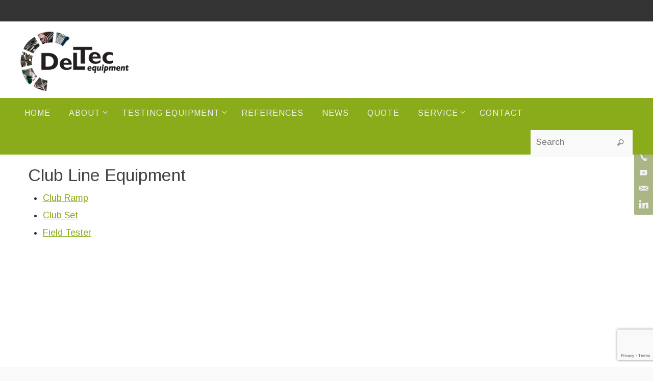

--- FILE ---
content_type: text/html; charset=utf-8
request_url: https://www.google.com/recaptcha/api2/anchor?ar=1&k=6Lf3Q9YUAAAAADSNOZ4CXUae4db-eCachsQdT8Sw&co=aHR0cHM6Ly93d3cuZGVsdGVjZXF1aXBtZW50LmNvbTo0NDM.&hl=en&v=TkacYOdEJbdB_JjX802TMer9&size=invisible&anchor-ms=20000&execute-ms=15000&cb=8wm3v2ue58e6
body_size: 45517
content:
<!DOCTYPE HTML><html dir="ltr" lang="en"><head><meta http-equiv="Content-Type" content="text/html; charset=UTF-8">
<meta http-equiv="X-UA-Compatible" content="IE=edge">
<title>reCAPTCHA</title>
<style type="text/css">
/* cyrillic-ext */
@font-face {
  font-family: 'Roboto';
  font-style: normal;
  font-weight: 400;
  src: url(//fonts.gstatic.com/s/roboto/v18/KFOmCnqEu92Fr1Mu72xKKTU1Kvnz.woff2) format('woff2');
  unicode-range: U+0460-052F, U+1C80-1C8A, U+20B4, U+2DE0-2DFF, U+A640-A69F, U+FE2E-FE2F;
}
/* cyrillic */
@font-face {
  font-family: 'Roboto';
  font-style: normal;
  font-weight: 400;
  src: url(//fonts.gstatic.com/s/roboto/v18/KFOmCnqEu92Fr1Mu5mxKKTU1Kvnz.woff2) format('woff2');
  unicode-range: U+0301, U+0400-045F, U+0490-0491, U+04B0-04B1, U+2116;
}
/* greek-ext */
@font-face {
  font-family: 'Roboto';
  font-style: normal;
  font-weight: 400;
  src: url(//fonts.gstatic.com/s/roboto/v18/KFOmCnqEu92Fr1Mu7mxKKTU1Kvnz.woff2) format('woff2');
  unicode-range: U+1F00-1FFF;
}
/* greek */
@font-face {
  font-family: 'Roboto';
  font-style: normal;
  font-weight: 400;
  src: url(//fonts.gstatic.com/s/roboto/v18/KFOmCnqEu92Fr1Mu4WxKKTU1Kvnz.woff2) format('woff2');
  unicode-range: U+0370-0377, U+037A-037F, U+0384-038A, U+038C, U+038E-03A1, U+03A3-03FF;
}
/* vietnamese */
@font-face {
  font-family: 'Roboto';
  font-style: normal;
  font-weight: 400;
  src: url(//fonts.gstatic.com/s/roboto/v18/KFOmCnqEu92Fr1Mu7WxKKTU1Kvnz.woff2) format('woff2');
  unicode-range: U+0102-0103, U+0110-0111, U+0128-0129, U+0168-0169, U+01A0-01A1, U+01AF-01B0, U+0300-0301, U+0303-0304, U+0308-0309, U+0323, U+0329, U+1EA0-1EF9, U+20AB;
}
/* latin-ext */
@font-face {
  font-family: 'Roboto';
  font-style: normal;
  font-weight: 400;
  src: url(//fonts.gstatic.com/s/roboto/v18/KFOmCnqEu92Fr1Mu7GxKKTU1Kvnz.woff2) format('woff2');
  unicode-range: U+0100-02BA, U+02BD-02C5, U+02C7-02CC, U+02CE-02D7, U+02DD-02FF, U+0304, U+0308, U+0329, U+1D00-1DBF, U+1E00-1E9F, U+1EF2-1EFF, U+2020, U+20A0-20AB, U+20AD-20C0, U+2113, U+2C60-2C7F, U+A720-A7FF;
}
/* latin */
@font-face {
  font-family: 'Roboto';
  font-style: normal;
  font-weight: 400;
  src: url(//fonts.gstatic.com/s/roboto/v18/KFOmCnqEu92Fr1Mu4mxKKTU1Kg.woff2) format('woff2');
  unicode-range: U+0000-00FF, U+0131, U+0152-0153, U+02BB-02BC, U+02C6, U+02DA, U+02DC, U+0304, U+0308, U+0329, U+2000-206F, U+20AC, U+2122, U+2191, U+2193, U+2212, U+2215, U+FEFF, U+FFFD;
}
/* cyrillic-ext */
@font-face {
  font-family: 'Roboto';
  font-style: normal;
  font-weight: 500;
  src: url(//fonts.gstatic.com/s/roboto/v18/KFOlCnqEu92Fr1MmEU9fCRc4AMP6lbBP.woff2) format('woff2');
  unicode-range: U+0460-052F, U+1C80-1C8A, U+20B4, U+2DE0-2DFF, U+A640-A69F, U+FE2E-FE2F;
}
/* cyrillic */
@font-face {
  font-family: 'Roboto';
  font-style: normal;
  font-weight: 500;
  src: url(//fonts.gstatic.com/s/roboto/v18/KFOlCnqEu92Fr1MmEU9fABc4AMP6lbBP.woff2) format('woff2');
  unicode-range: U+0301, U+0400-045F, U+0490-0491, U+04B0-04B1, U+2116;
}
/* greek-ext */
@font-face {
  font-family: 'Roboto';
  font-style: normal;
  font-weight: 500;
  src: url(//fonts.gstatic.com/s/roboto/v18/KFOlCnqEu92Fr1MmEU9fCBc4AMP6lbBP.woff2) format('woff2');
  unicode-range: U+1F00-1FFF;
}
/* greek */
@font-face {
  font-family: 'Roboto';
  font-style: normal;
  font-weight: 500;
  src: url(//fonts.gstatic.com/s/roboto/v18/KFOlCnqEu92Fr1MmEU9fBxc4AMP6lbBP.woff2) format('woff2');
  unicode-range: U+0370-0377, U+037A-037F, U+0384-038A, U+038C, U+038E-03A1, U+03A3-03FF;
}
/* vietnamese */
@font-face {
  font-family: 'Roboto';
  font-style: normal;
  font-weight: 500;
  src: url(//fonts.gstatic.com/s/roboto/v18/KFOlCnqEu92Fr1MmEU9fCxc4AMP6lbBP.woff2) format('woff2');
  unicode-range: U+0102-0103, U+0110-0111, U+0128-0129, U+0168-0169, U+01A0-01A1, U+01AF-01B0, U+0300-0301, U+0303-0304, U+0308-0309, U+0323, U+0329, U+1EA0-1EF9, U+20AB;
}
/* latin-ext */
@font-face {
  font-family: 'Roboto';
  font-style: normal;
  font-weight: 500;
  src: url(//fonts.gstatic.com/s/roboto/v18/KFOlCnqEu92Fr1MmEU9fChc4AMP6lbBP.woff2) format('woff2');
  unicode-range: U+0100-02BA, U+02BD-02C5, U+02C7-02CC, U+02CE-02D7, U+02DD-02FF, U+0304, U+0308, U+0329, U+1D00-1DBF, U+1E00-1E9F, U+1EF2-1EFF, U+2020, U+20A0-20AB, U+20AD-20C0, U+2113, U+2C60-2C7F, U+A720-A7FF;
}
/* latin */
@font-face {
  font-family: 'Roboto';
  font-style: normal;
  font-weight: 500;
  src: url(//fonts.gstatic.com/s/roboto/v18/KFOlCnqEu92Fr1MmEU9fBBc4AMP6lQ.woff2) format('woff2');
  unicode-range: U+0000-00FF, U+0131, U+0152-0153, U+02BB-02BC, U+02C6, U+02DA, U+02DC, U+0304, U+0308, U+0329, U+2000-206F, U+20AC, U+2122, U+2191, U+2193, U+2212, U+2215, U+FEFF, U+FFFD;
}
/* cyrillic-ext */
@font-face {
  font-family: 'Roboto';
  font-style: normal;
  font-weight: 900;
  src: url(//fonts.gstatic.com/s/roboto/v18/KFOlCnqEu92Fr1MmYUtfCRc4AMP6lbBP.woff2) format('woff2');
  unicode-range: U+0460-052F, U+1C80-1C8A, U+20B4, U+2DE0-2DFF, U+A640-A69F, U+FE2E-FE2F;
}
/* cyrillic */
@font-face {
  font-family: 'Roboto';
  font-style: normal;
  font-weight: 900;
  src: url(//fonts.gstatic.com/s/roboto/v18/KFOlCnqEu92Fr1MmYUtfABc4AMP6lbBP.woff2) format('woff2');
  unicode-range: U+0301, U+0400-045F, U+0490-0491, U+04B0-04B1, U+2116;
}
/* greek-ext */
@font-face {
  font-family: 'Roboto';
  font-style: normal;
  font-weight: 900;
  src: url(//fonts.gstatic.com/s/roboto/v18/KFOlCnqEu92Fr1MmYUtfCBc4AMP6lbBP.woff2) format('woff2');
  unicode-range: U+1F00-1FFF;
}
/* greek */
@font-face {
  font-family: 'Roboto';
  font-style: normal;
  font-weight: 900;
  src: url(//fonts.gstatic.com/s/roboto/v18/KFOlCnqEu92Fr1MmYUtfBxc4AMP6lbBP.woff2) format('woff2');
  unicode-range: U+0370-0377, U+037A-037F, U+0384-038A, U+038C, U+038E-03A1, U+03A3-03FF;
}
/* vietnamese */
@font-face {
  font-family: 'Roboto';
  font-style: normal;
  font-weight: 900;
  src: url(//fonts.gstatic.com/s/roboto/v18/KFOlCnqEu92Fr1MmYUtfCxc4AMP6lbBP.woff2) format('woff2');
  unicode-range: U+0102-0103, U+0110-0111, U+0128-0129, U+0168-0169, U+01A0-01A1, U+01AF-01B0, U+0300-0301, U+0303-0304, U+0308-0309, U+0323, U+0329, U+1EA0-1EF9, U+20AB;
}
/* latin-ext */
@font-face {
  font-family: 'Roboto';
  font-style: normal;
  font-weight: 900;
  src: url(//fonts.gstatic.com/s/roboto/v18/KFOlCnqEu92Fr1MmYUtfChc4AMP6lbBP.woff2) format('woff2');
  unicode-range: U+0100-02BA, U+02BD-02C5, U+02C7-02CC, U+02CE-02D7, U+02DD-02FF, U+0304, U+0308, U+0329, U+1D00-1DBF, U+1E00-1E9F, U+1EF2-1EFF, U+2020, U+20A0-20AB, U+20AD-20C0, U+2113, U+2C60-2C7F, U+A720-A7FF;
}
/* latin */
@font-face {
  font-family: 'Roboto';
  font-style: normal;
  font-weight: 900;
  src: url(//fonts.gstatic.com/s/roboto/v18/KFOlCnqEu92Fr1MmYUtfBBc4AMP6lQ.woff2) format('woff2');
  unicode-range: U+0000-00FF, U+0131, U+0152-0153, U+02BB-02BC, U+02C6, U+02DA, U+02DC, U+0304, U+0308, U+0329, U+2000-206F, U+20AC, U+2122, U+2191, U+2193, U+2212, U+2215, U+FEFF, U+FFFD;
}

</style>
<link rel="stylesheet" type="text/css" href="https://www.gstatic.com/recaptcha/releases/TkacYOdEJbdB_JjX802TMer9/styles__ltr.css">
<script nonce="v0dZWAOFMOuaDddW4q618A" type="text/javascript">window['__recaptcha_api'] = 'https://www.google.com/recaptcha/api2/';</script>
<script type="text/javascript" src="https://www.gstatic.com/recaptcha/releases/TkacYOdEJbdB_JjX802TMer9/recaptcha__en.js" nonce="v0dZWAOFMOuaDddW4q618A">
      
    </script></head>
<body><div id="rc-anchor-alert" class="rc-anchor-alert"></div>
<input type="hidden" id="recaptcha-token" value="[base64]">
<script type="text/javascript" nonce="v0dZWAOFMOuaDddW4q618A">
      recaptcha.anchor.Main.init("[\x22ainput\x22,[\x22bgdata\x22,\x22\x22,\[base64]/MjU1OmY/[base64]/[base64]/[base64]/[base64]/bmV3IGdbUF0oelswXSk6ST09Mj9uZXcgZ1tQXSh6WzBdLHpbMV0pOkk9PTM/bmV3IGdbUF0oelswXSx6WzFdLHpbMl0pOkk9PTQ/[base64]/[base64]/[base64]/[base64]/[base64]/[base64]/[base64]\\u003d\x22,\[base64]\\u003d\\u003d\x22,\[base64]/DgEzDkGzDhjDCl3cVI2F/[base64]/NMKxBsKtwocHwpYBW8Klw5kAwrDCskQif1cEwrHCk0jDp8KkAGbCusKgwoc3wonCpybDqQAxw7AZGsKbwoAbwo02F2/CjsKhw40DwqbDvB3Cvmp8E1/DtsOoFD4ywokuwoVqYQLDqg3DqsK1w5o8w7nDvEIjw6UNwpJdNlvCu8KawpA8wq0IwoRyw6tRw5xdwp8EYiI7wp/CqQ/DncKdwpbDqlk+E8KZw67Dm8KkE34IHQ/CosKDahLDv8OrYsOJwpbCuRFbBcKlwrYtEMO4w5didcKTB8K9XXN9wozDtcOmwqXCu1Mxwqp/wpXCjTXDusKQe1VIw6VPw611ES/DtcOUZFTChRAIwoBSw4oZUcO6cC8Nw4TClcKiKsKrw7BDw4ppVycdcg/[base64]/[base64]/Dl8O/e8OBS8K5KsOVesKKecOfwqJhwqRTFk/DpS0hGl/DkjXDogclwp4zJTJIBWZAKj/ChsKlXMKAL8K3w6TDkxnCvSjDnsOMwqzDhnJRw5DCjMO1w6IoHMKsQ8ONwpLCvBLCgADDgAFMbMK4YUnDqE5HL8KEw4Eqw5xgS8KfTAsWw7rCtyBpSiIGw63Do8OELm7CtMKIwp3DjsOCw5dCJFl8wpTDuMK9w51FIsKMw7/DjMK3J8K9w6nCusOkw7DCuRQKbcKlw4cFwqVLGsKkw5rDhMKiHHHCqcOZbX7CmcKXAW3Cp8OlwqjDsSvDukDDs8ORwq1pw7/DgMOnJ3zCjz/CsXzDocOwwqPDkBHDlWwNw4UHIsO8fcOjw6bDozDDvR/DumXDqT93CnlSwrI+wqvChB08YsOHM8Kdw6FLZDkuw6gdelbDiijCv8O5w5fDjsKPwogPwpIww7ZWc8OLwop0wqvDrsKtw74ew5PCkcKvQ8O0acK5XcOZDgF4woJGw5wgO8KFwqg6UCvDgsK1IsK+OwnDgcOIwo/DjwbCkcKcw78ZwrIhw4EKw7bCt3YjCsK/LHd8C8Ojw7p8QUU1wp3Cq0zCkSNywqHDgw3Dvw/[base64]/VyRSV8KfA09yBjFnCyJswqYba8OMw4E1wonCu8O3wqJUWAxgEMK1w6xGwo/[base64]/DjjQIwqfCrsOHZsKgw6QRwqFPwrjDu8KjOXVrLwUdwrPDtsKEw4guwqPClULDgzsFAmjChMK8GjTDt8KRCmjCq8KHTE3CgWnDssO2VH7Cn1zCtcOgwo98TcKLNhVtwqBtwpbCgsKxwpN3BRoVw7DDoMKZfcOJwr/Dv8ONw49Fwpg+NSJnLF/DjcK8MUjDhcOewpTCpFjCuB/CiMKhJ8KNw6l1wqvCp1peEyUww5bCgwrDvsKqw5nCkEQMwrA/[base64]/CkcKnMcKdQsKVHG/ChRjDtcOVw74hwpZbBMOcd0hEw6PDlMO2Wy1iKgHCm8KyS1zDt3ISZcOEQcOeZwl/[base64]/DmMOwwohRYzDChsKXNFspC8Ojw60Pw6PDhMOOw4XDq1LCl8KlwonCoMKnwrkQZcKlB1fDk8K1WsK8R8Kcw5zDrgwPwqFywp42dMKUFh3DocKvw7jCsl/DpsOMwpzCuMOaTjgHw6XCkMK3wpbDv09aw6BdXcKsw6wGf8OlwoBVwqhCZH1bZk3DkDh7d1pPwr1RwrDDocOywrrDlwVTwr9QwrwrEHoGwq7DqsObdcORe8KwV8KiVmUewoZWwozDnVXDvQ/[base64]/[base64]/CmgHChcO1XynDs2hCw7fCtyk/w6fDlMO+w4DCnBnCl8OKw6FywrHDqXvCh8KzDgMDw5nCkxPDjcO0JsKoRcOyaiLCvVoybcOQdcK2AE/CkcKdw5YsCSHCrRsCGsKAw5XDvcOEL8OINcK/O8O0wrbDvEfDgCPCoMK1fsKYwqRAwrHDpzd3dUXDgRTCuV5OX05jwoTCmV/CmMOnIx/CsMK9RsKxTcKgc0fCq8KqwrbDmcKODyDCqELDtnI+w6nCi8K1w7DCosKiwrxKSynCrcKcwokuLsOuw43CkhXDhsOGw4fDvGp8FMOmwq0NUsKtw5HCjCdEDlfCoHscw6jDtsKvw745fAnCkj5Yw7jCjHIEIE/DuGVLQsOtwqZ8EMOWdXZKw5bCtcKKw6bDgsO7w7HDqHLDmcKQwpbCuWTDqsOXw5vCrsK7w49YNh/DrMOKw7vDgcKcGEwyQ37Dj8OFw7Ubf8K1RsOGw7JHX8KAw4JowojCqMKkw7TDgcK0w4rCmEfDtX7CsRrDvMKldsKxQcOETMOfwq/Dg8OHFnPChXlJwph5wqIXw7XDgMKCwrtyw6XCpEw0cWN6wpYZw7fDnyTCk2p7wpnCngtxJUfDmH5bwqnCrC/Dp8OlaU1JMcOXw63Cp8Kew5YlMMOZw7PCkTLDonjDqEApwqdMZ0YGw59lwrYOw78jCcOtVh/DisKbeAPDjSnClBnDpcK2ZDkzw7XCuMOuTibDvcKzRsKdwpA9X8O1w6U/an9dYVIxwoPCssK2TsK7w7LDgMO0fMOgw65GA8KEEQjCgWzDqUPCrsK7wr7ColM+wqVJDcKcG8KoNMOJAcOhd2XDnMOLwqZkMw7DgSxOw5/DkyJRw41lXyQTw6wXwoZfw7zClsOfP8OxWW0CwqsHS8KiwozCvMOJU0rCjHAew4A1wpzDocOtHi/Dp8ODcV/DnsKJwrzCtMOBw5/Cs8KBYcO3JkbDtMKyD8KkwqwzRwDDtcOXwpU8SMKswobDmwNTRcOiWcKIwrHCsMOIHhLCtsKSMsKEw63DtijDhgPCtcOyLwJcwo/[base64]/ChcOHTsOSSmHDlTvCihjDiMOAwpXCtMOIwoDDjwY2wpXCsMK2LcODw5N1ZsK1VMKTw5oEHMKxwo94PcKow6vCji0KdUXCisO4TGhVw4NuwoHCj8KZOsOKwotVw63DjMOGL31aEMK7PMK7wp3Cs13Dv8KRw7nCssOqI8OHwo/DgsOzNgPCocKmIcOIwooPKxAeBMO/w7F+O8OewpbCu3/DkcK0GS/DsivCvcOPE8KGw6bDucOyw4UBw7sGw6Mxw4cywpXDn19Lw7DDmcOASmRLw58QwqJjw7Ubw6YvIsKUwpjCkSpYGMKlBMKOwpPCkMKeYgPDvlnCvcO3MMK5VGDDosO/[base64]/wotGQwDDgcO5wr/CtUECw7fDs1hJMMKkaizDlsKtw67DvsO5ch5tDMK+SnXCsT0Dw4PCmsOQMMOQw4jCsAbCuhbDuXbDkwPCrMOZw5vDo8Ksw6wwwrrCjW3DhsKkBi5iw7wmwqHDjcOtwq/CrcOPwpFqwrPDtMK5JWbCvnzCmXlhEMOvdsOaAiZWMQzDmXEkw6UuwrTCqRUuwqUuwoh9BBPCrcKcwoHDocKTRsOyGcKJQF/[base64]/RcO6dMOpGCzCtcO0wpDDqsKXwr7DqsKpczzDpwk7wp4iQcOiHcOkVV/[base64]/DvmPDiMKqCcKhOAZjOxU0acKRwrhbwqHDunQOw5V2w4BNPEJow7osK1vCnGzDgDtgwrZMw4PCpcKmJsKEDQZEwrbCmMOiJi9/wo0nw7BPWTTDh8OYw5gnd8O4woPDiGBQL8O1wrnDulNjwp9iE8OZfl7CpEnCtsOLw7ZTw43CrMKMw6HClcKncljDosK7wpoxPMOjw6PDmFApwrBSGz85w5ZwwqbDm8OpSBIiw5RMw7rDmcK8OcKTw5Ryw6EJL8K7wqYowrHDnD9/exNvwp9kw5LDqMKGw7DCkSlMwoNPw6jDnhTDmMO/[base64]/CimIESXDDg2PDnQVPwrHDsMKMZQ7Dmj02AMOawojDtkPDt8OYwpxPwotLM1oCDlJxw5bCicKtwrJhAD/Dg1vDqsKzw5zDtzfDvMKyCTHDk8K7FcK1ScOzwozDvw7Cs8K5w6HCqFbDp8OCw5TDlsOow7dDw70IZcOraDjCgcKCwoXCuWPCucOlw4TDsj8FB8Ogw67DsBbCpWLChsKcLEfDgxLDjMO/eF/CoFYxWcKSwqrDhBEwc1HCiMKKw6MdX1Y2wrTDhhfDlnJcDFVIw5DCqBpiYW5ebCvCvEJWw4XDgE/Ctx7DtsKSwr/CkVkSwqlIbMOPw6jDn8K1wovCnmc9w7RSw7vCmMKBW0wJwpXDrMOWwr/CgA7CrsOBLwlcw7AgfxMjwprDikpDwr19w5I4B8Kzd19hwr5lK8OUw5RTLcK1wr3DqMObwpIfw4HCjMOKX8KFw5TDucOsJsO/SMK2w7gwwpnDixFaDljCoEgDFzjDq8KYwp7DsMOKwpzCg8ODwo/DvElewqPCmMK5w7fDl2JUNcO2JQZTTSrDsQvDgUHCjcKeVcO7R0o7JsO6w616f8K3K8ONwpAeCMKbwoXDs8Kewqg4dF0jZFIvwpXDlgcsNsKuR3nDo8OufFDDjw/CmsOlw5Y7w5/[base64]/Clk8EXsOuwpQkRmfCjsK5e33DsMOeesKRR8OyQMOtFyvCgMK4wpvCq8K+woHCrhBawrZWw65PwoM3fsKvwrsMHWbCjsOCWW3CuUN/FBhuTFfDlMKww6jCgMO/wp3CklzDtwVDBGzCtiJKTsKlw67Dv8KewrLDg8OcWsOSSTHCgsOgw6oewpFUFMOUfMO8ZcKawpF+GVNqbMKPWMOuwrPChWtRe1vDiMOfHDB/RcKjXcOVCS5TCMOZwoFdw4JWT1bCiXIyw67DkTYUXmtJw6XDvsK6wpcsJFzDvMK+wocgTC15wrgKw61bO8KWdQ7ChMOWwojCkTc/[base64]/DqMOHCk/CrUE4ImzCi8Oswpssw5bDmCTCnsO1w5fDhcOcem9uwqAfw48KF8K9UMK0w6bDvcOTwrvCnsKLw6AWKx/Cv1dXAlZow599HsK3w7N+wr5swqrCo8KyfMOrXW3CklHDrHnCiMOySnkWw6zCisOKcErDvUUww67CqsK4w5zDt1FAwoJrEU3CvsOnwoB4wqpywpw9w73CqB3Dm8O/fgvDpW0yMjDDrMOOw5/CmsK2M1djw7zDhsOywptOw4cEw6h3ZDzCr0/[base64]/YSRiw6k0wpgrwpvDtSnCjEtMPXVQwpvDjDstw6nDrsOcw6vDuxknCMK4w5cGw5DCo8O+RMOYHyDCqhDCpkXCjzkqw7xDwp3DvicEQ8O2bsK5WsKew6EEA18UExnDl8KycyAlw57ChUrDqUHCmcODQcO0w7l3woREwq4uw5/[base64]/RcOAw4zDpcO/wo55RDl9FsOZw7Baw7F5I0AqHVzClcKkEHPDpMOIw7EpLQrDpcKbwqPDu23Du0PDq8OZQzjDki5LBBfDi8KmwpzCh8K0TcOjPXltwqV/w6nCocO4w43DgHAXUXg5CR91wp55wrIdwo8BZMK3w5VswpYkw4PCvcOZBsOFGHVNawbDvMOLw5U9MsKFwoIUYMK7w6BWJcOqVcOUacKnEMOjwpnDjzjDlMKIW2VrRMOnw5pwwoPCj1dTUcK2wqpLBBzCj3s0BAYYZTPDl8KUw47Co1HCo8KZw6wxw4QiwqAECsOJwq9/w6YBw7zCjXVIL8O2w4AKw7R/wr3CoFBqFFjCnsOabAdFw7/[base64]/wp8CbmXDv8Kgw49aw50mNMKPWMKmeSsQwrRSw4kLw6IHw7l3w6MbwqjDm8KiHcKxXsOyw4hNYsKgRcKRwq58wrjChcKUwoXDinzCqcKLWyQnY8K6wr3DkMOwJ8Oywo3DjD0Iwr1TwrBAw5fCplrDg8OoNsOTcMOjLsOwDcKVSMOhwr3Cjy7Do8Kpw6LCknHCmHHCti/CmgPDmsOOwqlwT8OCasKcJsKHw7F7w69awq0Kw4dyw4cBwooWAX1aCcK/wqIXw63CjCwpAQwmwrLChEYtwrY9w7APw6bCjsOawqXDjDVlw485HMKBBMKgUcKAaMKCc2PCgB8aTwBWw7jCgcOofMODdgnDlcKyesO2w7FzwobCo3HCo8ORwp7CqRvCr8Knwr/DjnzDimvClMO8w4/DncKREsKGC8K9w5RYFsK1woUhw4DCocOhVsOiwqDDrm5twoTDhQYRw4tbwr3CkwoDw5/DqMOtw5xxGsKRLMOUdjHCgw5wSU41H8O7V8K9w60ZB2/DijTCvUXDs8KhwpjDvQMcwprDtSrCiT/CjcOiCsODKMOvw6vDmcOdDMKlw67DicO4cMKAw5wUw6UxXMOAEcKMWcOzw4clW0TCjMOow7TDrB52JmjCtsOYdsO2wrx9HcKaw5bDscKWwprDrsKDwqvCrA7CosKNXsKEAcKCX8O9wowdOMOqwoMrw55Pw4YVe3fDtsKSRsOCLy/Dn8OIw5bCoUsvwoQHMjUswp7DgWDCocKdw64CwqVUOF3DsMOeTcOxfDYHJMOCw7vDjUTDmkjDrMKxf8OnwrpRw4zCq3sUw4MJwoLDhsOXV2wSw7FFbMKOL8OVbGkdw4bDuMOrPyJpw4DCnE8zwoBNFsK4wqABwqFIwqA/[base64]/w6kOw5/CqBR8w7/CnsKow4DDosOtw4PDjzBUwqJ8w7zDosOzwr3Dr3fCusKHw71uFAI9QWjDu1xXcD3DvBrDsC5uXcKnwoDCrEHCtEZqHsKew6NMAMOcJQXCtsKmwq59KcOBEg/[base64]/YgLDusKeQcOSwpR7wqdHLMKawojDgMOxwpnCisODeQNvVnFDwoo4eVPDv0Vbw4TCgUMmdl3DqcKMMzZ2FVnDssOsw7E5wrjDiWbDgTLDsSXCvcOAUjsgOHt+LiQMZsO6w6t/AxwTc8OjbMKIAMODw5QfRk44bjJrwoHCmcOic3sDMwTDp8KFw7kUw5fDvVRmw7h5eg4/cMKbwqAPBsKyOGdswoPDuMKAwp8pwoADwpIOA8Oiw7vCpMObOMKub2NJwobCrsOzw5LDpXrDhhrChMKhT8OUBikKw5PCtMK2wokzHHh+wq/[base64]/DsO4w70kecO2wr9OQsKiISxiwqVJFcOHwqfCuMOfEw51wrpNw6/DhzvCgsKzw6RCLifCpMKXwrzCqSFIAMKQw6rDvkrDiMOEw714w4BZAF7CjsKDw77Dl37CoMK/XcO1KClEw7XCsjsgPwEww5UHw7XCgcOxw5rDkMK/wozCs0/Dn8OywqE5w4QPw4szD8Kkw7XDvmbCkCfCqzdgKMK8McKqBHYSw4IUU8O3wrApw51qZcKDw48ywrdefsOgw4cmMMKtMMKtw7s2woRnAsOwwos+TilwcV0Cw4YjAA/Dg0lFwovDi2nDssKCVD3CssObwo7Dv8OmwrgYwp16DjImUAUuO8Kiw4cZXRIuwqF0HsKMwq3Dv8OMckrCvMK1w7BIcgvCvh9uwopBwptoC8K1wqLCoy00T8Oow5kTwoHCjiXClcObSsKLBcO8XgzDrznDv8Oxw4jCl0k1VcOdwp/CkcKjJCjDhsOPwo4rwr7DtMOcF8OSwrvCmMKrwoPChsONw5nCu8OwVsOOwq/DgEN+eG3DoMKlw4bDisO9Ch4ZGMK+Xmxiwrkyw4rDpsOQw6nCjw3CoGovw7FvC8K2A8O3QsKrwqk/w7TDmUw2w4Fgw4PCusOhw7QbwpFcwpLDtcO8Qi4vw6lmDMOmGcO5IcKEHwjDuSpeZMOVwr/Dk8Orw7c+w5EOw6U4w5Z7wrMSIkHDrj4EVHzCn8O9w601AMKwwqIMw6zCmDPCii9ew4/[base64]/CtsOzwq7DuCckFMKpF8KDH3wywqbCv8K3NMKnZcKScGocwrLCuy42LRcLwrXClCjCucOzw5bDpSDDpcOEKzzDvcKqHsKEwrHDqklbRMKuF8O4JcKaNsK/wqXCvFHCvMOTT1UQw6drAcOJTmhDBcK9JcOkw6nDp8KYw4DCnsO9OsKNXAlUw73CjcKQwqlTwprDoEzCvcOmwpvCsXrClhLDsV0Pw7/Cl2krw5fCpTTDizVHwofDvjTDoMOWeQLCocOXwpQuV8KdJT1oBMKVwrdDw5DDhsKzw6bChBEEU8OLw6zDhsKbwoBHwrQjdMOvb0fDj3PDiMKVwrfCpMK/wq59wpvDulfCmAPCj8Ktw7xCVFxBdlrCqnfChx7CnMKWwoPDlMO8McOhaMOewpQKD8OIwpVEw5dYw4RAwr85NsO8w5/[base64]/DtcONFDPDoMKBBQXCmHPDtBXCtMKkwqgnRsK3C2AadVQ7G0tuw4bCs3YVw6TDkWTDqsO6wooSw4vDqioRIVvDrU89JHTDhjIQwooPHhHCpMOSwrvCrDFXw659w4PDmsKAw5zCjH/[base64]/[base64]/AsOOHcOQwqTCukktw4LDjUfCtkPCp2zDp1zCtA7DhMKfwrkERMKJXnTDtnLClcKxQsOJdHfCoE/CnmLCrDbCjMOyDxtHwo5Bw5nDpcKvw4fDu0PCgMKgw4nDl8OSYCXCnQ7DvsKpCsKrc8OQdsKzfsKTw4DDnMOzw7ZlVmnCv3zCocOpCMKqwoXCo8KDA3h+R8OMw6obawMfwqpdKCjCnMO7H8KZwqgEVcKewr8Yw4/DrsOJw5HDicO9w6PCvsK0Ux/CvCl6w7XDhAPCmibCmcKGNsKTw7tOEcKAw7dZSMOcw6J1dFkew7YRw7DCl8O5w7bCqMO+ak9yS8Orwq/[base64]/Cp8OQwoRcw7HDgcK3FcKjF8OcUXbCmcOyZ8K9wo05TgNdw7bDmcOYPTwaH8OHw7kzwpnCoMOSF8O/w6wzw4ExeEdpw4dQwrpIMTxow74HwrzCusKEwqjCpcOiLkbDiFXDi8ORw4o6wr9UwoRDw5AAwrliw6rDl8KgesK2aMK3UnABwqTDusKxw4DCuMOdwo50w6/Cp8OZdGYxEsKIesOeDRhew5HDtsO2d8OvaGlLw4nCuV/ClVBwH8KxbRdFwrvCqcKlw7jCmmcrwp4HwoPDl3vCnSnDtcOwwpzCmT0fXMKawqHClRPChC00w7lfwrjDvMO4Awtyw4VDwobCqMOIw5JaPzPDr8OtUsK6G8KTHDkBcx5NAMKFw4kxMiHCs8Kwa8K1bsKZwpLCpMOtw7dAasKtVsK/Bz8RKMKBfsOHK8KAw6RKGsOVwqfCucOgdkrDo2fDgMK0CsKVwqwUw4LDhsOcw4fDvsKyC2XCucOER0vCh8KNw7zClMKye0DChcK8WcKTwr0DwrTCv8KNEkbCvmAlfcKjwpnDuArCqm5FNH/Dr8OLTSHCsGfDlsOICiokSGnDuVjCucKvYS7Dm3zDhcOUasO9w7AVw47DhcO+wpNUw6nDrRNhwo7CoFbCgEfDpcOIw6MLcAzCmcKFw4fCpz/DmsK8I8Oxwrw6BsO2P0HCvMKiwpLDk17Du29qwrlDKnYgRnc4wqM0w5LCtUJtHcK6w7ZMcMK7wrHCg8OSwqbDvyRgwrkMw4NTw61KaDHDmyU8CsKAwrbDjC/DtRV5DmPCr8OTTMOBw4nDoVLCtTNiw6MQwq/CuBzDmifCk8O6PsO/wqQzD2LCscOpF8KhQsKyWMOAcMOkDMKbw4HCuF9qw698fEcLwrRWwoYUFXMcKMK1PcOAw7LDksKfFnTClygUbT7DjDPCgVrCvMK0X8KXVmLDkytrVMK2wrLDr8Kew7o+dFpgwpQBJz/ChnJywppYw7dcwp/CvGLDjcOowoLDkkXDrnZEw5bDj8K7Y8OlSGfDvsK1w6wQwp/CnEMre8KPBMK8wrkmw5UswpE9I8KNSDU7wpXDvsKcw4TCtkzDrsKawroiw5oeXmUZwoZRd0kfdsOCw4LDpCHDp8OvDsOJw59JwrLCm0Fdw7HDp8OTw4FKI8KLcMKxwoMww5XDj8K1WsKHMApdw6w1wpDDg8OyCMOUwoHDm8K7woHChS4kP8Kcw6A2dCB1wo/[base64]/DhsK9wr/DoW9raBnChcKCSsOUwqRveXg6w55NFEzDhcOIw63Dg8OzN0fCvj/DnW3CqMO9wqAcECTDvsOKw657w7vDkGYMKcK5w6MyDQXCqF5xwrXCscOnCsKIV8K1wp8CQcOMw6XDs8Odw7xMMcOMw6DDnltuGcKUw6bDiU/Cm8KWX2ZAZcOEGsK+w4xWIcKHwp82DlEUw44Awr0Nw4DCjSLDksKXLXY5wqgOw4gBw5dbwr4GIMKMa8KIc8OzwrZ5w4o/wr/Dm3FUwoFMwrPClBfChDQvWg8kw6NcM8KXwpDCnMOnwozDgsK1w6gewrgww594w7I3w5XCq2fCncKVMMK/[base64]/Dj8KJRUvDqMO5IcOkPQgwP8OWwq7DrMK4wrvCpmXDrsOXCsKCw6vDscKwQcOcMcKww6dyO2g+w6zDgkPCqcOvW1PCl3rCtWcXw5TCt25/BsKfw4vCjmDCog9Ww44hwrHCr2XCuwbDo3TDh8K8L8O1w6VhfsOkOXzDtsOyw4/Dr3oqA8OJwojDg1DCl0tsEsK1S2rDosK5fF3CrR/DoMKYMsOjwoxdMT/[base64]/e8OKw6RuHB7Ckz4Fw7ssRcOQwrFIEhvDiMOZwq8nTn5qwpjCllIrIyMbwpZIe8KLcsKDElJVG8OgCgTDoGnCux8IRwpHd8OAw7/Dr2dQw7w4KGIGwoVBSG/CozfCmcOiLnELZsOCKcOPwph4wobCqMK1ZkA4w53Cj05Sw55eBMKLLxkwQyAfcsKpw67DmsO/wrvCtMOlw7BawocDaxrDuMKGXXbCiDxjwrBlecK9wpvDjMK2w7bCn8Kvw4Z3w4kpw4/[base64]/[base64]/CsS1Cw4LClxjCkxtGwpgRw7PCpsOdw4nCiVAQLsO2AsKmY3NzZBfDuEDCosKNwpPDsQlIw4nCkMKpH8OfasORW8OFw6rCikbDtsKZw4dVw6w0wp/CvBzDvSU+BcKzw4rDu8Kgw5Y3O8Orw7vChMOyEEjDqQPDjn/DhHcPZhfDvMOLwpR3B2PDgHBqNVo8wrBbw7HCjzhxccOpw5xhJ8OhTBo9w7UpWcKOw4QAwqwLDnx9EcO5wodbIGLDjcK8DcKcw6QQA8O+wpUuLXHDo2TDjB/DoFHCgFlcw6tyScOpw4Qpw6F1al7CmsOSCMKQw4bDqFnDjyBdw7LDqzPDiFDCvcOwwrbCrjUId1jDn8O2wpAnwr59CsKUEUvCv8KCwqvDtwINHH/DusOnw7UvDV3CtsOXwqhdw7HCucOXf3tYSsK9w5NUwp/Dg8OiesKMw5DClMKsw6Mddn5uwpzCsSjCqcKhwrfCvcKPAMOPw6/Clh9xw7jCj3QHwpXCtVEow6shwoLDn2Uywp5kw6HCtMOuJibCsmjDmzbCpyMdwrjDsmbDuxTDh2zClcKKw4XCgXYVUcOFwrHDoiNWwq3CgjHDvjzDqcKcYcKfJV/[base64]/DhkrDvmzCr8OMw7vDrcOJw4/Djn9MHQYTUsKEw6LCkhFcwqdORTHCpz3DvcOSw7DClgDDugfCv8OXw4zCgcKyw4nDiXx7WsOWVMKeMR3DuiXDjlvDpsOHejTCn1FRwp0Ow63ChMOuV0oFwoJjw5vCtjnDlQvDtR7DoMOHYAPCo3QqEW0Sw4BJw7TCksOvWDBWw5M7Z04jZVEIQTvDusK8w6/DtFPDilFhGyptworDhXrDtzPCosK4NlnDqsO3VRrCrsOHCzICKjF3GSthNFPDpDBXwrRywrAKFMOHd8K0wqLDijxqG8OLQl3CkcKqw5PCmMOow5HDrsO3w53Dlj3DkcKnKsK/wpJLw6PCr0vDl0HDiXssw7kaYsOVEmrDgsKNw7tbB8O8Hl3CvwwewqfDq8OOb8KKwoN0NMO/wrtbZcOfw68mV8K6PcO8UD9+w5HDuQLDpMKTDMKPwoPDucOiwo1rw5/CrEnCj8OxwpbCh37DoMK0wo9Ww4LDljxyw45dOEPDk8KbwqnCoQoeWcK/[base64]/wqpGTcOAw4LDgsK4ZVPCiMKTwrdhF8OqwqHCscKUEsOTwoZORxDDpWoIw5bCozrDuMK4FsKaMwJfw4zCnz8Xwq9vDMKENlTDtcKJwqU7wrXCgcKxeMOfw5EjGsKfG8Oxw5lVw6oDw6PDq8ODwrg8wq7Cg8KBwrbDn8KiEcOhwq4nFV9AbsKNV3XCgk3Cuz7Dq8K/YgE/wrQgw4Uvw7zDlhpnw67Dp8KVwqFzMMObwp3Dkh41wpBwY3nCrktcw5RINzVsdRPDuBlPMWRhw6lFwrZQw53Ck8Kgw6/CvF/CnWp9w6nDsFQXcUHCqsO0ZgkTw7hKRlzCrMOZw5XDknnDoMOdwolgw4HCt8OVHsKkw48Sw6HDj8OTTMKRB8Kew4vCnx3CksOUXMKow4tyw7UdYsKUw4ICwqJ1w5bDnA7DlDLDshs8QcKvUcK0L8Kaw6kUYGsKLMKlZTPCrC9gAcKnwrRuGBQBwrPDrU/DpsKUQcOUw5nDmHfDkcOsw77Ckn4pw7rClXzDiMO0w7Z+ZsOIMsOKw7LCsztMK8Kkwr4zDsOEwpoTwqU7em1QwrHDkcO4w6prDsKLw6bCnHdMRcOrwrY0M8K/w6JTQsO5w4TChkHCscObb8OcKUXDhQgcw6jCrm/[base64]/CuGHCg8Odwq56wodmC8OewrdYSCIHw5wFw5bDhsKVwpBuWl7CpcKxE8OvcsKgw67CqsOcN2fDpQ4FOsKnYMOnw4jCgl83MAQ5G8Oje8O8B8KKwq9ywq7CmsKDHH/ChsKvwqUSwoozw5/[base64]/CosOwwo5MKcORw5/CuMKBfHJ/cMKYw7sTwpAJScObwokbw6k/[base64]/DhcOgw5lfCGLDlMKSw43Di2AVwokLF8KMw5vCjRfChAdkN8OAw5osJHwIXMO4I8K1PC/CnCPCiBgmw7DCsWZyw6nChh9Ww7nDmhFgf0IoEFLDkcKZKj9scsKGUA0dw494FTcrZFJ/DVkdw6rCiMKFw5jCtnnDtzI0wp1lw5XCpAHCksOFw6coXC8VB8KZw4XDmQtgw53Cu8KjcVDDm8OaBMKJwrBWwoTDnnwnZwh1B0/Crx9iSMOqw5cFw693woM3wo/CvMOdw6R9Vk4NFMKgw4JEfsKFccOkIxnDuU03w5LCggfDi8K0S3TDjsOmwp3Co1Uxwo/CnMKrbMOjwq/DkhYIbinDpMKKw6jCm8KYIDV5Pww7T8KkwrDCo8KAw5zCgFjDkgPDmMOew6XDhEx1a8KtYcOeREtXScOVwpcyw5g3FHHDs8OmYiNYBMOjwqHDmzY6w7Z3IEknSGLCmU7Cq8KBw6nDh8OrQwnDrcKMw67Du8KzPgdMKUvCl8KSbX/ChhwRwqNFw70CNSzDvMKdw7N6QTd8HcKmw5l0CcKxw5xvKUNTOAbCgnE7QMOwwoNbwqnCp1HCqsO3wpl+UMKMZmJ6A2Z/wq7DrsOqBcKAwpDDpGRlW1DDnGEuwqozw5PCsVcbdRVtwpvCmgQdbV5hDsOkLsO2w5Yhw6zDgwjDo2ARw7vDgXELw6nCgUU4LMORw7tyw67DgsOSw6zDvcKOccOWw6/[base64]/DnMKCw65owpVPKMOINsOJw7N/w6zCri14NAsxAcOiBTRpPsKGIx/[base64]/E8OXMkgiw6BtwroEwp3DsBzDssOeCzRLw7PDg8KjCgIJw7DCosOdw7IcwoHDu8O8w4rDs11ESwvCjxkIw6rDj8OgPWvCrsKORcKpQcOzwo7DnDdLwrnCnWIrMEHDj8OMVXhNRzpxwqxBw6RaC8OZdMKZeQsrHU7DlMKgeVMPwqsSw7dAC8OWFH8/wpnDiwgUw6vCt152wr/DrsKjUhcYf1gSdR80wqrDksOMwoBZwrzDs0DDrMKiGsK9dWPCjsKmJ8KLwrrCjUDCtMOQe8Orf2nDtxbDksOeEjzCsgHDtcK5VcKTGQgpcAAULXPCj8OQw7dqwoohJVR/[base64]/FF/CggALYMKKw7pOwpc7aGBmwrs0SVTCihDDucKfwotRS8O6f1/DicKxw5TCmzTDrsOVw5fCqcOtGMOlCGHCkcKMw5zCqQgBR0XDsWXDiCfDtsK/d15sBsK8FMOsG0sMEzcWw5REQg7Chkl6B3NzIsOQUwbCqsOBwpnDixMYDsOzWiTCoinDssKaC1NywqJGJnnChFoyw4TDnAvCkMKNWzzDtsOAw4UnFsOHBMO+al3CjyQrwqnDhxnCuMKJw7LDicK/IGxJwqV+w44YOsKaBcOcworCoWRBw5jDujFRw4XDpETCpXwowpAebsKLSsK2wpEDLw/[base64]/CtlHDtsO2F8OzDcKlblTDsRzCnz/DpnVAwr0tR8KXVcOWwrLCiFYaUSrCmMKUMw15w7JpwqgIw48/TAJ+wrQBH3bCow/Cj1BXwqDClcKkwrBgwqLDgcOUZVA0fcKTWMO9wqBwbcOdw54JA15nw6fCiTNnTcOIUcOkHcOnwqAkRcKCw6jDvSsWEzAOeMOfX8Kcw78CblLDvlp9L8O/woLClUTDmQlXwr3DuT7DiMKHwrnDjD8zfkQIScOEw71JMcKzwpLDscOgwrvDjwBmw7QrblBWPsORw6vCiHE0TcOjwpXComVLHE3CgDYvZMO3OcKkUC/Di8OgaMKcwpUYwoPDowXDihN7LQRDd3PDgMOYKGLDp8KVE8KXJEVEb8Kdw7FfT8Kcw7UCw5fDgwHCm8Kxc3rDjjbDjgPDt8KVw5hoasOTwqHDsMORLsOfw5bDjcOBwpFCwoPDm8OGNCkYw6HDulskXyHChcOhO8OVJSUJX8KGNcKxRngWw6gSTwbCkUjDvV/CvsOcKcOqIMK9w7pKThJ3w7tRDMOGXw08axHCj8Ouw7VzHGJxwoVhwqTDuhfCtMOww6nDg0QibzkMVVc7wppuw7d9w6AJOcOzBsORNsKTWUsaHSPCqWI4ZcOyXzA1wpbCjyVkwqrDrmrClTfChMKSwoXDocOTKsONEMK6DmrCsS/Ct8OJwrPDt8OjKFrCpcO2VcOgwp3DgzHDssKYYcK1EHpobRkiJMKCwrbCh2LCpsOBFMODw4zChkXDrMOXwp1lwpopw7tJB8KPMQHDlMKjw6DCl8O4w7Ycw5UtEBPCj187XcOVw4/Ck2DDj8OabMKhWcKXwpMlw7jDoTrCj2ZyUMK5HcOWCFFULcKxfMOIw4IZN8ObU3LDkcKbw5LDtMKMY3TDo0EIcsKJNx3DusKRw5VGw5xVOD8hasK9A8Kbw5/CpsOTw4vCpcO8w5zClVrCtsKlw7JvQw/DlhPDosKbLcOYwr/[base64]/Di357JsOGw5ALwpLDusKvAsO6VcKOw5zDjMOJXHM1w63DjsKpwpM8w6HChUbCrMOsw79Vwot8w7HDqcO4w4whUDXCoCg5wo0Ew6vDvcOCwqxJPk1ywppPwqjDpw3DqMOpw7I5woB/[base64]/[base64]/QsO1w6/[base64]/DnCbCuMK5wonDrnQHNcOlw5cxwpQdw758wrdLw6lGw4dOXQFoEsKRWsKMw7UROcKBwpHCq8OHw5HDucOkOMKsFEfDv8K6dnRuCcOkIQrDg8O+P8O3BlskKsObBnxVwrHDpDkGR8Kjw6Ifw6PCncKUwq3CqsKxw4vCggTChkTCp8K8By8ESXV/wonCk37CiFjChwvDs8Kqwoc5w5l4w6hyAXVYKkPCvVY1w7A8wp1qwoTDky/CmXPDlsKIIQhWw4DDgMKbw4XDnwnDqMKwEMOYwoBewrklAQZMUsOrw6fDg8OYw5nCncKgEMKEdx/Cn0V8w7rCr8K5acO3w4w1wpwHH8KQw75SQSXCjcOqwq0cEMK/IGPCpcKKCH8mSyhEHW7CtT53PHnCqsKtTl0uesOwV8Kvw6bCnWLDssOsw4wYw4DCkEzCq8KrUUDDlsOGY8K5N2bDi0TDl0klwohSw45XwrnDjX3ClsKEW3rCksOHME/DhhfDoB4Xw4jChlw1wrt3wrfCvxkRwpZlSMKwG8OIwqrDsjoew5/CncOHL8OawrUuw44wwqXDuS0VOg7CimzCrsOww67CsXjCt0dyY18APMOwwrExwrrDpMKowpbDhlnCvyoFwpsDScKzwrrDhMKKwp7CoQI4wr5mKsK3wo/CucK6fiUsw4MqAMOzJcKZw5gkOGPDplxOw67DjMKFJW4IcXTCisKtM8ORwq/Dt8KyPcK5w6k2NcOMWBLDrh7DkMKdVsKsw7/DnsKfw5ZGez8Rw4h8aHTDosOww6BCOxDCvw/CjMOzwpJuQzUdw6jCqA84wqE9JjXDicOqw4vCmEh2w6N6wobCvTfDsCFWw73DmgLDiMKWw6Y5ZcKwwq3DpD7CjmLDkcO+wr8qD2Acw5MFwowQdcK6FMOZwqLCiDXCh3/CusKrFCBIW8O/wqzCgsOaw67DucO/OB1HdkTDk3TDqsKhfCw9fcKBJMOkw5zClcKNEsKCw5ZTP8KNwqJCScOKw7rDiR8mw5DDq8KXSsO/w6VswoV7w4zCkMOUScKLw5F5w53Dq8OzP1DDiV1pw5vCl8O6dSHCgQvCm8K7XsOiCA3DmsKEQ8OOHAA+wr89LcKkU2Z/wqUAbx4owqYVwoJmOMKBQcOjw45GTnbCs1jCozMvwqHDj8KEw4dTO8KkwonDsSTDnxXCml55S8Kuw5/CgjbCu8OkNcKkYMKkw7Utw7t8M0UCKVfDjMKgGT3DgsKvwpLCusOQZ012Z8Kjw78kwobCvlgBZQBtw6A0w4kYOEtcasOXw7xxGlzDkl/CvQpGworDjsOWw54TwqbDmAsVwpnCvsO9OcODVFFmd1IFwq/[base64]/w5c7CsKVwr8/[base64]/w6fCjD0tHC7ClzvDoMKLwoPCtcOnwqLCqyIgw6bDp3zCpcOSw4YMwqzCpytwdMKgT8K5wrzCgMK4KVfCkXJ/wp7Drw\\u003d\\u003d\x22],null,[\x22conf\x22,null,\x226Lf3Q9YUAAAAADSNOZ4CXUae4db-eCachsQdT8Sw\x22,0,null,null,null,0,[21,125,63,73,95,87,41,43,42,83,102,105,109,121],[7668936,145],0,null,null,null,null,0,null,0,null,700,1,null,0,\[base64]/tzcYADoGZWF6dTZkEg4Iiv2INxgAOgVNZklJNBoZCAMSFR0U8JfjNw7/vqUGGcSdCRmc4owCGQ\\u003d\\u003d\x22,0,0,null,null,1,null,0,1],\x22https://www.deltecequipment.com:443\x22,null,[3,1,1],null,null,null,1,3600,[\x22https://www.google.com/intl/en/policies/privacy/\x22,\x22https://www.google.com/intl/en/policies/terms/\x22],\x22nawQCo2XcPBmu0TlhqwJAYEJRDwFJ5EA2NexdiV9K9k\\u003d\x22,1,0,null,1,1764248749113,0,0,[243,197],null,[235,168,36,228,200],\x22RC-biefyJ-3yFLSKg\x22,null,null,null,null,null,\x220dAFcWeA70pZjEVkq8OF1oU1Z-0P79kl-Nv_YYgGULgaweIr4zGytxDKtLh-QSl75xBfWu3tLAQUkz0OUrFLzuqLzzYWh_lb3OfQ\x22,1764331549114]");
    </script></body></html>